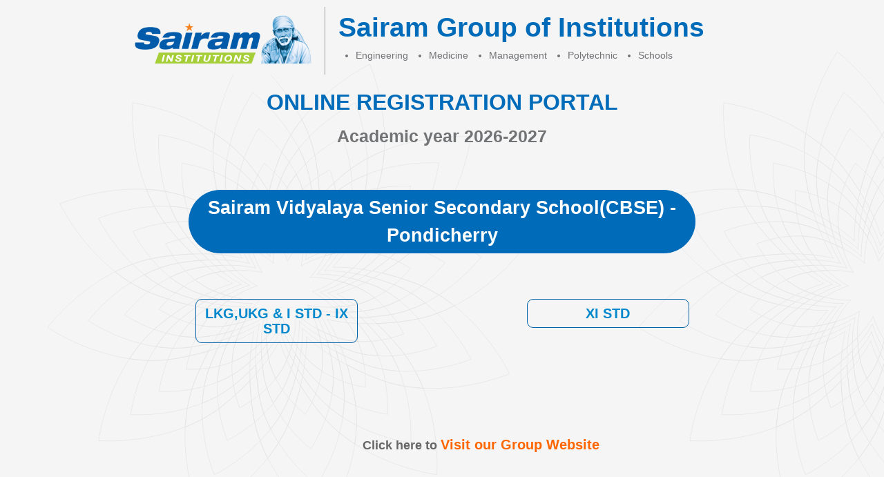

--- FILE ---
content_type: text/html
request_url: https://admission.sairamgroup.in/Sai_SRV_PNY.html
body_size: 2998
content:
<!DOCTYPE html PUBLIC "-//W3C//DTD XHTML 1.0 Transitional//EN" "http://www.w3.org/TR/xhtml1/DTD/xhtml1-transitional.dtd">
<html xmlns="http://www.w3.org/1999/xhtml">
<head>
    <script type="text/javascript">
var gaJsHost = (("https:" == document.location.protocol) ? "https://ssl." : "http://www.");
document.write(unescape("%3Cscript src='" + gaJsHost + "google-analytics.com/ga.js' type='text/javascript'%3E%3C/script%3E"));
</script>
<script>
  (function(i,s,o,g,r,a,m){i['GoogleAnalyticsObject']=r;i[r]=i[r]||function(){
  (i[r].q=i[r].q||[]).push(arguments)},i[r].l=1*new Date();a=s.createElement(o),
  m=s.getElementsByTagName(o)[0];a.async=1;a.src=g;m.parentNode.insertBefore(a,m)
  })(window,document,'script','//www.google-analytics.com/analytics.js','ga');

  ga('create', 'UA-10803136-9', 'auto');
  ga('send', 'pageview');

</script>
<meta http-equiv="Content-Type" content="text/html; charset=utf-8" />
<title>Sairam Group of Institutions | Online Registration Portal 2026-2027 </title>

<link rel="stylesheet" href="css/bootstrap.min.css" type="text/css"/>
<link rel="stylesheet" href="css/custom.css" type="text/css"/>
</head>

<body>
<div class="container">
	<div class="row group-banner">
		<div class="span4 logo">
			<a href="http://www.sairamgroup.in" title=" Visit our Sairam Group Website" > <img alt="Sairam Group Logo" border="0" src="images/logo.jpg" /></a>
		</div>
		<div class="span8 institution">
			<h1>Sairam Group of Institutions</h1>
			<ul>
				<li title="Engineering">Engineering</li>
				<li title="Medicine">Medicine</li>
				<li title="Management">Management</li>
				<li title="Polytechnic">Polytechnic</li>
				<li title="Schools">Schools</li>
			</ul>
		</div>
	</div>
	<div class="row admission">
		<div class="span12">
			<h2>ONLINE REGISTRATION PORTAL</h2>
			<h3>Academic year 2026-2027</h3>
		</div>
	</div>
	<div class="row admission_txt">
	    <div class="span12">
	        <h2>Sairam Vidyalaya Senior Secondary School(CBSE)  - Pondicherry</h2>
	    </div>
	</div>
	<div class="row list-inst">
		<div class="span6">
			<div class="con-in">
			<div  class="list-page">
                <h1><a href="https://admission.sairamgroup.in/Sai_pny/AdmissionKG/Instruction">LKG,UKG & I STD - IX STD </a></h1>
				<!--<h1><a href="#">LKG,UKG & I STD - IX STD </a></h1>-->
                </div>
		</div>
		</div>
		
		<div class="span6">
			<div class="con-in">
			<div  class="list-page">
                <h1><a href="https://admission.sairamgroup.in/Sai_pny/AdmissionXI/InstructionXI">XI STD</a></h1>
				<!--<h1><a href="#">XI STD</a></h1>-->
                </div>
		</div>
		</div>
	</div>
	<div class="row group-link" id="pad1">
		<div class="span12">
		<p>Click here to <a href="http://sairamgroup.in/">Visit our Group Website</a></p>
		</div>
	</div>
</div>




<script type="text/javascript" src="js/jquery-1.10.2.min.js"></script>
<script type="text/javascript" src="js/bootstrap.min.js"></script>
<script type="text/javascript" src="js/main.js"></script>
</body>

</html>


--- FILE ---
content_type: text/css
request_url: https://admission.sairamgroup.in/css/custom.css
body_size: 7274
content:
@charset "utf-8";
/* CSS Document */
body{background:#f5f5f5 url(../images/Bg.png)top left ; 	}
.group-banner{margin-top:10px;}
.group-banner .logo img{border-right:1px solid #999;}
.institution h1{color:#006cb9;}
.institution ul li{float:left;margin-right:30px;color:#727377;}
.admission{margin-top:10px;}
.admission h2{color:#006cb9;text-align:center;}
.admission h3{color:#727375;text-align:center;}
.list-inst .con-in{width:235px;margin:0px auto;}
.list-inst .con-inA{width:250px;margin:0px auto;}
.con-inA ul li a{color:#C00 !important; padding:5px; background:#FFF; border:1px solid #CCC;}
.list-inst img{width:100%;height:153px; }
.list-inst ul li img{width:auto;height:auto;   }
.list-inst h1{text-align:center;font-size:20px;margin-bottom:5px;line-height:22px;color:#0061a9;}
.list-inst ul li{display:block;padding:8px 0px;text-align:center;border-bottom:2px dotted #999;color:#666; width:280px;}
.list-inst ul li a{color:#666}
.list-inst ul{padding:0px;margin:0px;}
.group-link{margin-top:20px;}
.group-link p {
    color: #666666;
    font-size: 18px;
    font-weight: bold;
    margin-left: 12%;
    text-align: center;
}
.group-link p a{color:#F60;font-size:20px}

.list-page h1 {
    border: 1px solid #0061a9;
    border-radius: 9px;
    color: #0061a9;
    font-size: 20px;
    line-height: 22px;
    margin-bottom: 5px;
    padding: 9px;
    text-align: center;
}

#pad1 {
    margin-top: 14%;
}

.admission_txt h2 {
    background: none repeat scroll 0 0 #006cb9;
    border-radius: 67px;
    color: #fff;
    font-size: 27px;
    margin-bottom: 6%;
    margin-left: 11%;
    margin-right: 11%;
    padding: 6px 0;
    text-align: center;
    margin-top: 5%;
}

.img-polorid {
    background-image: url("../images/Engg.jpg");
    height: 158px;
	
  }

.img-polorid:hover {
    background-image: url("../images/engg1.jpg");
	height: 158px;
	transition-delay: 5s;
}

.img-polorid2 {
    background-image: url("../images/Medicine.jpg");
    height: 158px;
  }

.img-polorid2:hover {
    background-image: url("../images/medical.jpg");
    height: 158px;
  }

.img-polorid3 {
    background-image: url("../images/SchoolsBmm638.png");
    height: 158px;
  }

.img-polorid3:hover {
    background-image: url("../images/SchoolsCmm638.png");
    height: 158px;
  }

/*
.admission_txt h2 {
    background: none repeat scroll 0 0 #006cb9;
    border-radius: 9px;
    color: #fff;
    font-size: 30px;
    margin-bottom: 12%;
    padding: 8px 0;
    text-align: center;
}*/

.course-1{
  float: left;
  padding: 10px 0;
  margin-top: 2em;
}

.course-2{
  padding: 10px 0;
   margin-top: 2em;
} 
.course-2 > h4{
    text-align: center;
       font-size: 20px;
       color: #005BAB;
}
.course-1 > h4{
    text-align: center;
       font-size: 20px;
        color: #005BAB;
}


.course-1 {
    background: #C3D3E2;
    border-radius: 15px;
    float: left;
    width: 50%;
}

.course-2 {
    background:#C3D3E2;
    border-radius: 15px;
    margin-left: 35em;
    width: 50%;
}

.course-1 li {
    background: rgb(238, 238, 238) none repeat scroll 0 0;
    border: 1px solid;
    margin: 10px;
    padding: 6px;
    list-style-type: none;
   
}
.course-2 li {
    background: rgb(238, 238, 238) none repeat scroll 0 0;
    border: 1px solid;
    margin: 10px;
    padding: 6px;
     list-style-type: none;
     border-radius: 3px;
      font-size: 14px;
    font-weight: bold;
}

.course-1 li:hover{
    background-color:#A7CF3A;
   
}
.course-2 li:hover{
    background-color:#A7CF3A;
    border-radius: 3px;
}
.course-1 li a:hover{
  color:#005BAA;
  text-decoration: none;
}
.course-2 li a:hover{
  color:#005BAA;
  text-decoration: none;
}
.course-1 a{
     font-size: 14px;
    font-weight: bold;
    color: black;
}

.course-2 a{
     font-size: 14px;
    font-weight: bold;
    color: black;
}

 .engg-list {
    background-color: rgb(0, 90, 170);
    border-radius: 8px;
    margin-left: 42px;
    padding: 3px 4px;
    position: absolute;
    top: 51.5em;
}
 .engg-list > li {
    background-color: rgb(255, 255, 255);
    list-style-type: none;
    margin-bottom: 2px;
    padding: 8px;
   
}
.engg-list a {
    color: rgb(255, 102, 0);
    font-size: 12px;
    text-decoration: none;
}

.engg-list  a:hover{
  color: #005BAA;
}
.engg-list > li:hover{
  background-color: #F5F5F5;
}

.scholarship p{
  font-size: 16px;
    color: #000;
    line-height: 27px;
    padding: 6px 0px;

}
.scholarship img{
  margin: 10px 0px;
}
.round{
 border: 1px solid #1164AE;
    border-radius: 50%;
    color: #989898;
    font-size: 12px;
    height: 15px;
    padding: 2px;
    text-align: center;
    vertical-align: middle;
    width: 15px;
    margin-right: 5px;
    margin-left: 4px;
    color: #1164AE;
}
.admission-enq b{
  color: #006cb9;
}
.admission-enq {
    border: 1px solid #959595;
    display: table;
    margin: 0 auto;
    border-radius: 5px;
    padding-right: 10px;
}
.admission-enq b{
  padding: 10px;
    display: inline-block;
    background-color: #005AAA;
    border-radius: 5px 20px 20px 5px;
}
.admission-enq{
  text-align: center;
}
.admission-enq span{
  font-size: 15px;
    color: #1164AE;
}
.admission-enq a:hover{
  text-decoration: none;
}

.blinker{  
animation: changecolor 2s infinite;  
-moz-animation: changecolor 2s infinite; 
-webkit-animation: changecolor 2s infinite; 
-ms-animation: changecolor 2s infinite; 
-o-animation: changecolor 2s infinite; 
} 

@keyframes changecolor 
{ 
0% {color: #fff;}  
25% {color: #EFDC47;}  
50% {color: #C1F433;}  
100% {color: #66F742;}  
} 
/* Mozilla Browser */ 
@-moz-keyframes changecolor 
{ 
0% {color: #fff;}  
50% {color: #EFDC47;}  
75% {color: #C1F433;}  
100% {color: #66F742;}  
} 
/* WebKit browser Safari and Chrome */ 
@-webkit-keyframes changecolor 
{ 
0% {color: #fff;}  
50% {color: #EFDC47;}  
75% {color: #C1F433;}  
100% {color: #66F742;}  
} 
/* IE 9,10*/ 
@-ms-keyframes changecolor 
{ 
0% {color: #fff;}  
50% {color: #EFDC47;}  
75% {color:#C1F433;}  
100% {color: #66F742;}  
} 
/* Opera Browser*/ 
@-o-keyframes changecolor 
{ 
0% {color: #fff;}  
50% {color: #EFDC47;}  
75% {color: #C1F433;}  
100% {color: #66F742;}  
} 





/*video widget styles*/

.border {
    border-top: 1px dotted #cecece;
    display: block;
    margin: 50px 0 0;
}
.videosections {
   border-bottom: 1px dotted #cecece;
    display: block;
    margin: 0 auto;
    padding: 10px 0 30px;
                
margin: 0 auto;
}
.video_widget {
    float: left;
    margin-left: auto;
    margin-right: auto;
    padding-left: 15px;
    padding-right: 15px;
    width:46%;
}

.embed-container {
    position: relative;
    padding-bottom: 56.25%;
    height: 0;
    overflow: hidden;
    max-width: 100%;
}

.embed-container iframe,
.embed-container object,
.embed-container embed {
    position: absolute;
    top: 0;
    left: 0;
    width: 100%;
    height: 100%;
}


.overallvideowidget {
    padding-bottom: 30px;
}
.video_title > p {
    font-size: 16px;
    font-weight: 600;
    line-height: 25px;
    margin: 0;
    padding: 15px 0;
    text-align: center;
}






--- FILE ---
content_type: text/plain
request_url: https://www.google-analytics.com/j/collect?v=1&_v=j102&a=1934682880&t=pageview&_s=1&dl=https%3A%2F%2Fadmission.sairamgroup.in%2FSai_SRV_PNY.html&ul=en-us%40posix&dt=Sairam%20Group%20of%20Institutions%20%7C%20Online%20Registration%20Portal%202026-2027&sr=1280x720&vp=1280x720&_u=IEBAAEABAAAAACAAI~&jid=702334189&gjid=1484468229&cid=1465041498.1769088317&tid=UA-10803136-9&_gid=607444786.1769088317&_r=1&_slc=1&z=1578220288
body_size: -453
content:
2,cG-VF6K4P75HY